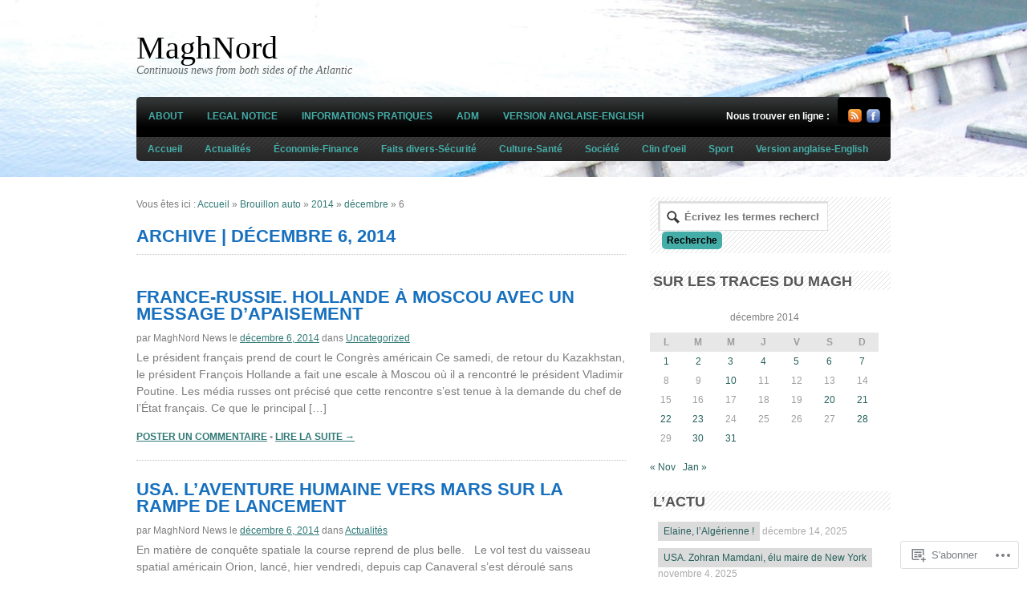

--- FILE ---
content_type: text/css;charset=utf-8
request_url: https://maghnord.com/_static/??/wp-content/themes/h4/global.css,/wp-content/themes/premium/bold-news/functions/css/shortcodes.css?m=1420737423j&cssminify=yes
body_size: 2279
content:

img.latex {
	border: none;
	vertical-align: middle;
}
.video-player {
	border: 0;
	margin: auto;
	padding: 5px;
	text-align: center;
	max-width: 100%;
}
.hidden {
	display: none;
}
.screen-reader-text {
	position: absolute;
	left: -1000em;
}
.comment object,
.comment embed,
.embed-vimeo iframe,
.embed-youtube iframe {
	max-width: 100%; 
}




.simple-homepage {
	display: none;
}





p.woo-sc-box {margin:1em 0 1.5em 0; padding:9px 10px 9px 50px; border-width:1px 0 1px 0; border-style:solid;color:#555;text-shadow:none;}
.woo-sc-box.none {border-width:0;}
.woo-sc-box.full {border-width:1px;}
.woo-sc-box.medium {padding:18px 20px 18px 50px; font-size:1.1em;}
.woo-sc-box.large {padding:25px 27px 25px 50px; font-size:1.2em; }
.woo-sc-box.rounded { -webkit-border-radius: 15px; -moz-border-radius: 15px; border-radius: 15px; }
.woo-sc-box.alert { border-color:#f0baa2; background:#ffd9c8 url(/wp-content/themes/premium/bold-news/functions/css/../images/ico-alert.png) no-repeat 20px 45%; }
.woo-sc-box.download { border-color:#d4ebaf; background:#edfcd5 url(/wp-content/themes/premium/bold-news/functions/css/../images/ico-download.png) no-repeat 20px 45%; }
.woo-sc-box.tick { border-color:#d4ebaf; background:#edfcd5 url(/wp-content/themes/premium/bold-news/functions/css/../images/ico-tick.png) no-repeat 20px 45%; }
.woo-sc-box.info { border-color:#ccc; background:#eee url(/wp-content/themes/premium/bold-news/functions/css/../images/ico-info.png) no-repeat 20px 45%; }
.woo-sc-box.note { border-color:#efe3ae; background:#fef6d2 url(/wp-content/themes/premium/bold-news/functions/css/../images/ico-note.png) no-repeat 20px 45%; }
.woo-sc-box.normal { border-color:#ccc; background:#eee; padding:9px 15px;}





a.woo-sc-button {
	font-family: sans-serif;
	display: inline-block;
	line-height: 1em;
	padding: 6px 13px;
	margin:0 .6em 1.5em 0;
	border: 1px solid #4081af;
	border-bottom-color: #20559a;
	color: white !important;
	text-align: center;
	text-shadow: 0 -1px 0 hsla(0,0%,0%,.3);
	text-decoration: none !important;
	
	
	-webkit-border-radius: 15px;
	-moz-border-radius: 15px;
	border-radius: 15px;
	
	
	background-color: #237fd7; 
	background: -webkit-gradient(
					linear,
					left top,
					left bottom,
					color-stop(.2, #52a8e8),
					color-stop(1, #2e76cf)
				);
	background: -moz-linear-gradient(
					center top,
					#52a8e8 20%,
					#2e76cf 100%
				);
	
	
	-webkit-box-shadow: inset 0 1px 0 hsla(0,100%,100%,.3) , 
						inset 0 0 2px hsla(0,100%,100%,.3) , 
						0 1px 2px hsla(0, 0%, 0%, .29) ;
	-moz-box-shadow: inset 0 1px 0 hsla(0,100%,100%,.3) , 
					inset 0 0 2px hsla(0,100%,100%,.3) , 
					0 1px 2px hsla(0, 0%, 0%, .29) ;
	box-shadow: inset 0 1px 0 hsla(0,100%,100%,.3) , 
				inset 0 0 2px hsla(0,100%,100%,.3) , 
				0 1px 2px hsla(0, 0%, 0%, .29) ;
}

a.woo-sc-button.small { padding:2px 10px; font-size:0.9em;}
a.woo-sc-button.large { padding:7px 16px; font-size:1.4em;}
a.woo-sc-button.xl { padding:9px 20px; font-size:1.8em;}

a.woo-sc-button:hover, 
a.woo-sc-button.hover, 
a.woo-sc-button.active {
	text-decoration: none !important;
	
	background: #0073d2; 
	background: -webkit-gradient(
					linear,
					left top,
					left bottom,
					color-stop(.2, #3e9ee5),
					color-stop(1, #1666ca)
				);
	background: -moz-linear-gradient(
					center top,
					#3e9ee5 20%,
					#1666ca 100%
				);
}

a.woo-sc-button:active,
a.woo-sc-button.active  {
	border-color: #20559a;
	
	
	-webkit-box-shadow: inset 0 0 7px hsla(0,0%,0%,.3) ,
						0 1px 0 hsla(0, 100%, 100%, 1) ;
	-moz-box-shadow: inset 0 0 7px hsla(0,0%,0%,.3) ,
					0 1px 0 hsla(0, 100%, 100%, 1) ;
	box-shadow: inset 0 0 7px hsla(0,0%,0%,.3) ,
				0 1px 0 hsla(0, 100%, 100%, 1) ;
}

a.woo-sc-button.dark span { color:#555; text-shadow:0 1px #fff;}
a.woo-sc-button.custom:hover { opacity:0.85; }

a.woo-sc-button span { line-height:1.2em; min-height: 16px; }
a.woo-sc-button span.woo-info { background:url(/wp-content/themes/premium/bold-news/functions/css/../images/ico-info.png) no-repeat 0 45%; padding-left:25px; display:block; }
a.woo-sc-button span.woo-download { background:url(/wp-content/themes/premium/bold-news/functions/css/../images/ico-download.png) no-repeat 0 45%; padding-left:25px; display:block; }
a.woo-sc-button span.woo-tick { background:url(/wp-content/themes/premium/bold-news/functions/css/../images/ico-tick.png) no-repeat 0 45%; padding-left:25px; display:block; }
a.woo-sc-button span.woo-note { background:url(/wp-content/themes/premium/bold-news/functions/css/../images/ico-note.png) no-repeat 0 45%; padding-left:25px; display:block; }
a.woo-sc-button span.woo-alert { background:url(/wp-content/themes/premium/bold-news/functions/css/../images/ico-alert.png) no-repeat 0 45%; padding-left:25px; display:block; }

a.woo-sc-button.red { 
	border-color: #af4040; border-bottom-color: #9a2020; background-color: #d72323;
	background: -webkit-gradient(linear,left top,left bottom,color-stop(.2, #e85252),color-stop(1, #cf2e2e));
	background: -moz-linear-gradient(center top,#e85252 20%,#cf2e2e 100%);
}
a.woo-sc-button.red:hover { 
	background: #d20000;
	background: -webkit-gradient(linear,left top,left bottom,color-stop(.2, #e53e3e),color-stop(1, #ca1616));
	background: -moz-linear-gradient(center top,#e53e3e 20%,#ca1616 100%);
}

a.woo-sc-button.orange { 
	border-color: #af7440; border-bottom-color: #9a5420; background-color: #d76b23;
	background: -webkit-gradient(linear,left top,left bottom,color-stop(.2, #e88e52),color-stop(1, #cf6e2e));
	background: -moz-linear-gradient(center top,#e88e52 20%,#cf6e2e 100%);
}
a.woo-sc-button.orange:hover { 
	background: #d25e00;
	background: -webkit-gradient(linear,left top,left bottom,color-stop(.2, #e57d3e),color-stop(1, #ca5116));
	background: -moz-linear-gradient(center top,#e57d3e 20%,#ca5116 100%);
}

a.woo-sc-button.green { 
	border-color: #87bf00; border-bottom-color: #7ca122; background-color: #8dc11e;
	background: -webkit-gradient(linear,left top,left bottom,color-stop(.2, #ace53e),color-stop(1, #8dca16));
	background: -moz-linear-gradient(center top,#ace53e 20%,#6bca16 100%);
}
a.woo-sc-button.green:hover { 
	background: #87c000;
	background: -webkit-gradient(linear,left top,left bottom,color-stop(.2, #a0d53a),color-stop(1, #60b513));
	background: -moz-linear-gradient(center top,#a0d53a 20%,#60b513 100%);
}

a.woo-sc-button.aqua { 
	border-color: #40af96; border-bottom-color: #209a82; background-color: #23d7af;
	background: -webkit-gradient(linear,left top,left bottom,color-stop(.2, #52e8c6),color-stop(1, #2ecfab));
	background: -moz-linear-gradient(center top,#52e8c6 20%,#2ecfab 100%);
}
a.woo-sc-button.aqua:hover { 
	background: #00d2a8;
	background: -webkit-gradient(linear,left top,left bottom,color-stop(.2, #3ee5c0),color-stop(1, #16ca9e));
	background: -moz-linear-gradient(center top,#3ee5c0 20%,#16ca9e 100%);
}

a.woo-sc-button.teal { 
	border-color: #23a6d6; border-bottom-color: #20799a; background-color: #23abd7;
	background: -webkit-gradient(linear,left top,left bottom,color-stop(.2, #52c3e8),color-stop(1, #2eabcf));
	background: -moz-linear-gradient(center top,#52c3e8 20%,#2eabcf 100%);
}
a.woo-sc-button.teal:hover { 
	background: #009ed2;
	background: -webkit-gradient(linear,left top,left bottom,color-stop(.2, #3ebce5),color-stop(1, #16a2ca));
	background: -moz-linear-gradient(center top,#3ebce5 20%,#16a2ca 100%);
}

a.woo-sc-button.purple { 
	border-color: #234dd6; border-bottom-color: #20489a; background-color: #2356d7;
	background: -webkit-gradient(linear,left top,left bottom,color-stop(.2, #526ee8),color-stop(1, #2e58cf));
	background: -moz-linear-gradient(center top,#526ee8 20%,#2e58cf 100%);
}
a.woo-sc-button.purple:hover { 
	background: #0036d2;
	background: -webkit-gradient(linear,left top,left bottom,color-stop(.2, #3e5ae5),color-stop(1, #1638ca));
	background: -moz-linear-gradient(center top,#3e5ae5 20%,#1638ca 100%);
}

a.woo-sc-button.pink { 
	border-color: #d623cb; border-bottom-color: #9a2096; background-color: #d723d5;
	background: -webkit-gradient(linear,left top,left bottom,color-stop(.2, #e852e6),color-stop(1, #cd2ecf));
	background: -moz-linear-gradient(center top,#e852e6 20%,#cd2ecf 100%);
}
a.woo-sc-button.pink:hover { 
	background: #bc00d2;
	background: -webkit-gradient(linear,left top,left bottom,color-stop(.2, #c83ee5),color-stop(1, #ae16ca));
	background: -moz-linear-gradient(center top,#c83ee5 20%,#ae16ca 100%);
}

a.woo-sc-button.silver { 
	color: #444 !important;
	text-shadow:0 1px #fff;
	border-color: #bbb; border-bottom-color: #999; background-color: #d8d8d8;
	background: -webkit-gradient(linear,left top,left bottom,color-stop(.2, #e9e9e9),color-stop(1, #ccc));
	background: -moz-linear-gradient(center top,#e9e9e9 20%,#ccc 100%);
}
a.woo-sc-button.silver:hover { 
	background: #ccc;
	background: -webkit-gradient(linear,left top,left bottom,color-stop(.2, #e0e0e0),color-stop(1, #bebebe));
	background: -moz-linear-gradient(center top,#e0e0e0 20%,#bebebe 100%);
}





.twocol-one{width:48%;}
.threecol-one{width:30.66%;}
.threecol-two{width:65.33%;}
.fourcol-one{width:22%;}
.fourcol-two{width:48%;}
.fourcol-three{width:74%;}
.fivecol-one{width:16.8%;}
.fivecol-two{width:37.6%;}
.fivecol-three{width:58.4%;}
.fivecol-four{width:67.2%;}
.sixcol-one{width:13.33%;}
.sixcol-two{width:30.66%;}
.sixcol-three{width:47.99%;}
.sixcol-four{width:54.32%;}
.sixcol-five{width:82.67%;}
.twocol-one,.threecol-one,.threecol-two,.fourcol-one,.fourcol-two,.fourcol-three,.fivecol-one,.fivecol-two,.fivecol-three,.fivecol-four,.sixcol-one,.sixcol-two,.sixcol-three,.sixcol-four,.sixcol-five{float:left;margin-right:4%;position:relative;}
.last{clear:right;margin-right:0 !important;}





.woo-tweetmeme.left { margin:0 1.5em 1.5em 0; float:left; }
.woo-tweetmeme.none { margin:0 0 1.5em 0;  }
.woo-tweetmeme.right { margin:0 0 1.5em 1.5em; float:right;  }




.woo-sc-twitter.left { margin:0 1.5em 1.5em 0; float:left; }
.woo-sc-twitter.none { margin:0 0 1.5em 0;  }
.woo-sc-twitter.right { margin:0 0 1.5em 1.5em; float:right;  }




.woo-digg.left { margin:0 1.5em 1.5em 0; float:left; }
.woo-digg.none { margin:0 0 1.5em 0;  }
.woo-digg.right { margin:0 0 1.5em 1.5em; float:right;  }




.woo-sc-related-posts .thumbnail { float:left; margin:0 1em 1em 0;}
.woo-sc-related-posts li { clear:both; }




.woo-sc-hr { border-bottom:1px solid #e6e6e6; }
.woo-sc-hr, .woo-sc-divider { clear:both; display:block; margin-bottom:20px; padding-top:20px; width:100%; }
.woo-sc-divider.flat { padding:0; margin:0; }




.woo-sc-quote p { margin: 1em 20px; padding: 0 0 0 55px; background: url(/wp-content/themes/premium/bold-news/functions/css/../images/quote.png) no-repeat 0 3px; font-family: serif; font-size: 1.2em; font-style: italic; color:#777; min-height: 32px; }
.woo-sc-quote.left { float:left; width:30%;}
.woo-sc-quote.right { float:right; width:30%;}
.woo-sc-quote.boxed { background: #f5f5f5; border-radius:6px;-moz-border-radius:6px;-webkit-border-radius:6px;}
.woo-sc-quote.boxed.left { margin: 0 1.5em 1em 0;}
.woo-sc-quote.boxed.right { margin: 0 0 1em 1.5em;}




.woo-sc-ilink { padding:0 0.3em;  }
.woo-sc-ilink a { padding-left:20px; text-decoration: underline; display: inline-block; }
.woo-sc-ilink a:hover { text-decoration: none; }
.woo-sc-ilink .download { background: url(/wp-content/themes/premium/bold-news/functions/css/../images/ico-download.png) no-repeat left 40%; }
.woo-sc-ilink .tick { background: url(/wp-content/themes/premium/bold-news/functions/css/../images/ico-tick.png) no-repeat left 40%; }
.woo-sc-ilink .info { background: url(/wp-content/themes/premium/bold-news/functions/css/../images/ico-info.png) no-repeat left 40%; }
.woo-sc-ilink .note { background: url(/wp-content/themes/premium/bold-news/functions/css/../images/ico-note.png) no-repeat left 40%; }
.woo-sc-ilink .alert { background: url(/wp-content/themes/premium/bold-news/functions/css/../images/ico-alert.png) no-repeat left 40%; }




.woo-fbshare.left { margin:0 1.5em 1.5em 0; float:left; }
.woo-fbshare.none { margin:0 0 1.5em 0;  }
.woo-fbshare.right { margin:0 0 1.5em 1.5em; float:right;  }

.woo-fblike.left { margin:0 1.5em 1.5em 0; float:left; }
.woo-fblike.none { margin:0 0 1.5em 0;  }
.woo-fblike.right { margin:0 0 1.5em 1.5em; float:right;  }
